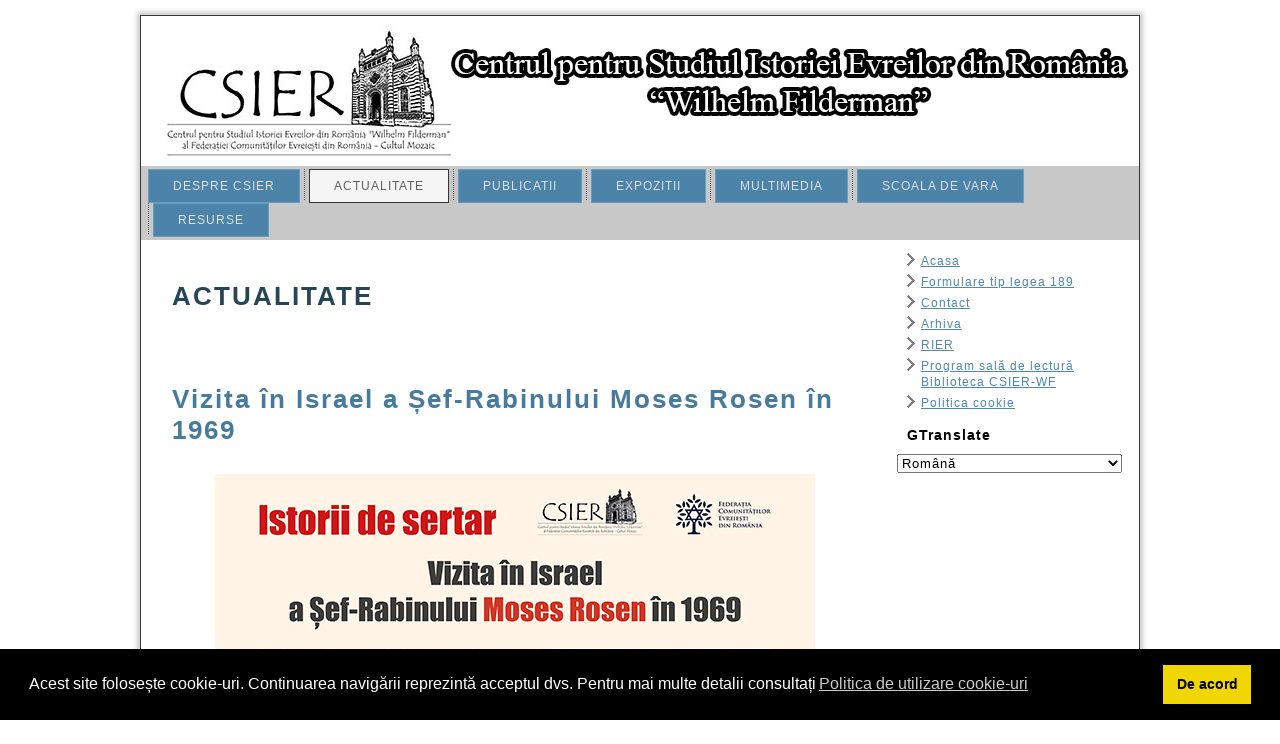

--- FILE ---
content_type: text/html; charset=utf-8
request_url: https://csier.ro/index.php/205-vizita-in-israel-a-sef-rabinului-moses-rosen-in-1969
body_size: 3952
content:
<!DOCTYPE html>
<html dir="ltr" lang="en-gb">
<head>
    <base href="https://csier.ro/index.php/205-vizita-in-israel-a-sef-rabinului-moses-rosen-in-1969" />
	<meta http-equiv="content-type" content="text/html; charset=utf-8" />
	<meta name="author" content="Super User" />
	<meta name="generator" content="Joomla! - Open Source Content Management" />
	<title>Vizita în Israel a Șef-Rabinului Moses Rosen în 1969</title>
	<link href="/media/plg_system_kickgdpr/css/cookieconsent.min.css?f4d7438cf4eeb01943ce4a3ed72803e5" rel="stylesheet" type="text/css" />
	<script type="application/json" class="joomla-script-options new">{"csrf.token":"8d5f64f8cfae1890b0ac0c57c1e4f6cf","system.paths":{"root":"","base":""}}</script>
	<script src="/media/system/js/mootools-core.js?f4d7438cf4eeb01943ce4a3ed72803e5" type="text/javascript"></script>
	<script src="/media/system/js/core.js?f4d7438cf4eeb01943ce4a3ed72803e5" type="text/javascript"></script>
	<script src="/media/system/js/mootools-more.js?f4d7438cf4eeb01943ce4a3ed72803e5" type="text/javascript"></script>
	<script src="https://cdn.gtranslate.net/widgets/latest/dropdown.js" data-gt-orig-url="/index.php/205-vizita-in-israel-a-sef-rabinului-moses-rosen-in-1969" data-gt-orig-domain="csier.ro" data-gt-widget-id="102" defer="defer" type="text/javascript"></script>
	<script src="/media/plg_system_kickgdpr/js/cookieconsent.min.js?f4d7438cf4eeb01943ce4a3ed72803e5" type="text/javascript"></script>
	<script type="text/javascript">
window.gtranslateSettings = window.gtranslateSettings || {};window.gtranslateSettings['102'] = {"default_language":"ro","languages":["en","ro"],"url_structure":"none","wrapper_selector":"#gt-wrapper-102","globe_size":60,"flag_size":32,"flag_style":"2d","custom_domains":null,"float_switcher_open_direction":"top","switcher_open_direction":"top","native_language_names":1,"add_new_line":1,"select_language_label":"Select language","detect_browser_language":0,"custom_css":"","alt_flags":[],"switcher_horizontal_position":"left","switcher_vertical_position":"bottom","horizontal_position":"inline","vertical_position":"inline"};// Start Cookie Alert
window.addEventListener("load", function(){
window.cookieconsent.initialise({
  "palette": {
    "popup": {
      "background": "#000000",
      "text": "#ffffff"
    },
    "button": {
      "background": "#f1d600",
      "text": "#000000",
    }
  },
  "theme": "block",
  "position": "bottom",
  "type": "",
  "revokeBtn": "<div class=\"cc-revoke {{classes}}\">Cookie Policy</div>",
  "content": {
    "message": "Acest site folosește cookie-uri. Continuarea navigării reprezintă acceptul dvs. Pentru mai multe detalii consultați",
    "dismiss": "De acord",
    "allow": "Allow cookies",
    "deny": "Refuse cookies",
    "link": "Politica de utilizare cookie-uri",
    "imprint_link": "click aici",
    "href": "/index.php/politica-cookie",
  },
  "cookie": {
    "expiryDays": 365
  },
  "elements": {
    "messagelink": "<span id=\"cookieconsent:desc\" class=\"cc-message\">{{message}}<a aria-label=\"learn more about cookies\" role=\"button\" tabindex=\"0\" class=\"cc-link\" href=\"/index.php/politica-cookie\" target=\"_blank\">{{link}}</a></span>"
  },
  onInitialise: function (status) {
    handleCookies(status);
  },
  onStatusChange: function (status, chosenBefore) {
    handleCookies(status);
  },
  onRevokeChoice: function () {
    handleCookies(status);
  }
})});
// End Cookie Alert
function handleCookies(status){






}

// Init handleCookies if the user doesn't choose any options
if (document.cookie.split(';').filter(function(item) {
    return item.indexOf('cookieconsent_status=') >= 0
}).length == 0) {
  handleCookies('notset');
};
	</script>

    <link rel="stylesheet" href="/templates/system/css/system.css" />
    <link rel="stylesheet" href="/templates/system/css/general.css" />

    <!-- Created by Artisteer v4.1.0.59861 -->
    
    
    <meta name="viewport" content="initial-scale = 1.0, maximum-scale = 1.0, user-scalable = no, width = device-width">

    <!--[if lt IE 9]><script src="https://html5shiv.googlecode.com/svn/trunk/html5.js"></script><![endif]-->
    <link rel="stylesheet" href="/templates/csierj3/css/template.css" media="screen">
    <!--[if lte IE 7]><link rel="stylesheet" href="/templates/csierj3/css/template.ie7.css" media="screen" /><![endif]-->
    <link rel="stylesheet" href="/templates/csierj3/css/template.responsive.css" media="all">


    <script>if ('undefined' != typeof jQuery) document._artxJQueryBackup = jQuery;</script>
    <script src="/templates/csierj3/jquery.js"></script>
    <script>jQuery.noConflict();</script>

    <script src="/templates/csierj3/script.js"></script>
        <script>if (document._artxJQueryBackup) jQuery = document._artxJQueryBackup;</script>
    <script src="/templates/csierj3/script.responsive.js"></script>
</head>
<body>

<div id="art-main">
    <div class="art-sheet clearfix">
<header class="art-header">

    <div class="art-shapes">

            </div>




                
                    
</header>
<nav class="art-nav">
    
<ul class="art-hmenu"><li class="item-103 deeper parent"><a>DESPRE CSIER</a><ul><li class="item-109"><a href="/index.php/despre-csier/despre-csier">Istoric CSIER</a></li><li class="item-110"><a href="/index.php/despre-csier/structura-personalului">Structura personalului</a></li><li class="item-167 deeper parent"><a class="separator">Rapoarte de activitate</a><ul><li class="item-168"><a href="/index.php/despre-csier/rapoarte-de-activitate/2017">RAPORT DE ACTIVITATE  (august 2016 - aprilie 2017)</a></li></ul></li></ul></li><li class="item-102 current active"><a class=" active" href="/index.php">ACTUALITATE</a></li><li class="item-105 deeper parent"><a class="separator">PUBLICATII</a><ul><li class="item-159"><a href="/index.php/publicatii/rier">RIER</a></li><li class="item-136"><a href="/index.php/publicatii/caietele-csier">Caietele CSIER</a></li><li class="item-137"><a href="/documente/brosura/pogrom.pdf">Brosura CSIER despre Pogromul de la Bucuresti</a></li><li class="item-138"><a href="/index.php/publicatii/carti">Carti</a></li><li class="item-111"><a href="/index.php/publicatii/buletinul-csier">Buletinul CSIER</a></li></ul></li><li class="item-106 deeper parent"><a class="separator">EXPOZITII</a><ul><li class="item-125"><a href="/index.php/expozitii/expozitie-2011-focsani-si-idealul-sionist">Expozitie 2011 - Focsani si idealul sionist</a></li><li class="item-126"><a href="/index.php/expozitii/expozitie-2012-viata-evreilor-din-sudul-bucovinei">Expozitie 2012 - Viata evreilor din Sudul Bucovinei</a></li><li class="item-132"><a href="/index.php/expozitii/expozitie-octombrie-2005-cu-prilejul-zilei-holcaustului-viata-in-umbra-mortii">Expozitie octombrie 2005 cu prilejul Zilei Holcaustului - Viata in umbra mortii</a></li><li class="item-133"><a href="/index.php/expozitii/75-de-ani-de-la-pogromul-de-la-bucuresti">75 de ani de la Pogromul de la Bucuresti</a></li></ul></li><li class="item-188 deeper parent"><a class="separator">MULTIMEDIA</a><ul><li class="item-189"><a href="/index.php/multimedia/inregistrari">înregistrări</a></li></ul></li><li class="item-108"><a href="http://www.scoaladevaracsier.ro">SCOALA DE VARA</a></li><li class="item-104 deeper parent"><a class="separator">RESURSE</a><ul><li class="item-162 deeper parent"><a class="separator">Fototeca</a><ul><li class="item-163"><a href="/index.php/resurse/fototeca2/proceduri-de-acces">Proceduri de acces</a></li><li class="item-164"><a href="/index.php/resurse/fototeca2/prezentare">Prezentare</a></li><li class="item-165"><a href="/index.php/resurse/fototeca2/inventare">Inventare</a></li></ul></li><li class="item-112"><a href="/index.php/resurse/statute-ale-comunitatilor-evreiesti">Statute ale Comunitatilor Evreiesti</a></li><li class="item-113 deeper parent"><a class="separator">Statute Sacra</a><ul><li class="item-114"><a href="/index.php/resurse/statute-sacra/botosani">Botosani</a></li><li class="item-115"><a href="/index.php/resurse/statute-sacra/braila">Brăila</a></li><li class="item-116"><a href="/index.php/resurse/statute-sacra/bucuresti">Bucuresti</a></li><li class="item-117"><a href="/index.php/resurse/statute-sacra/craiova">Craiova</a></li><li class="item-118"><a href="/index.php/resurse/statute-sacra/galati">Galati</a></li></ul></li><li class="item-139 deeper parent"><a class="separator">Arhiva</a><ul><li class="item-140"><a href="/index.php/resurse/arhiva/proceduri-de-acces">Proceduri de acces</a></li><li class="item-141"><a href="/index.php/resurse/arhiva/prezentare">Prezentare</a></li><li class="item-142"><a href="/index.php/resurse/arhiva/inventare">Inventare</a></li><li class="item-143"><a href="/index.php/resurse/arhiva/reviste-si-ziare">Reviste si ziare</a></li></ul></li><li class="item-166"><a href="/index.php/resurse/arhiva-digitala">Arhiva digitala</a></li><li class="item-107"><a href="/index.php/resurse/evenimente">BIOGRAFII</a></li></ul></li></ul> 
    </nav>
<div class="art-layout-wrapper">
                <div class="art-content-layout">
                    <div class="art-content-layout-row">
                                                <div class="art-layout-cell art-content">
<article class="art-post art-messages"><div class="art-postcontent clearfix"><div id="system-message-container">
	</div>
</div></article><div class="item-page"><article class="art-post"><div class="art-postmetadataheader"><h2 class="art-postheader">ACTUALITATE</h2></div></article><article class="art-post"><div class="art-postmetadataheader"><h2 class="art-postheader"><a href="/index.php/205-vizita-in-israel-a-sef-rabinului-moses-rosen-in-1969">Vizita în Israel a Șef-Rabinului Moses Rosen în 1969</a></h2></div><div class="art-postcontent clearfix"><div class="art-article"><p style="text-align: center;"><a href="/images/sampledata/csier/evenimente/2020/sertar/2-07-1b.jpg"><img src="/images/sampledata/csier/evenimente/2020/sertar/2-07-1.jpg" alt="" /></a></p>
<p style="text-align: center;"><a href="/images/sampledata/csier/evenimente/2020/sertar/2-07-2b.jpg"><img src="/images/sampledata/csier/evenimente/2020/sertar/2-07-2.jpg" alt="" /></a></p>
<p style="text-align: center;"><a href="/images/sampledata/csier/evenimente/2020/sertar/2-07-3b.jpg"><img src="/images/sampledata/csier/evenimente/2020/sertar/2-07-3.jpg" alt="" /></a></p>
<p> </p>
<p> </p>
<p> </p>
<p> </p></div></div></article></div>


                        </div>
                        <div class="art-layout-cell art-sidebar2">
<div class="art-block clearfix_menu"><div class="art-blockcontent"><ul class="menu"><li class="item-101"><a href="/index.php/home">Acasa</a></li><li class="item-130"><a href="/index.php/formulare-tip-legea-189">Formulare tip legea 189</a></li><li class="item-131"><a href="/index.php/contact">Contact</a></li><li class="item-135"><a href="/index.php/arhiva">Arhiva</a></li><li class="item-160"><a href="/index.php/rier">RIER</a></li><li class="item-192"><a href="/index.php/program-sala-de-lectura-biblioteca-csier-wf">Program sală de lectură Biblioteca CSIER-WF</a></li><li class="item-193"><a href="/index.php/politica-cookie">Politica cookie</a></li></ul></div></div><div class="art-block clearfix"><div class="art-blockheader"><h3 class="t">GTranslate</h3></div><div class="art-blockcontent"><div class="gtranslate_wrapper" id="gt-wrapper-102"></div></div></div>

                        </div>
                    </div>
                </div>
            </div>

<footer class="art-footer">
<a title="RSS" class="art-rss-tag-icon" style="position:absolute;bottom:20px;left:6px" href="#"></a><div style="position:relative;padding-left:10px;padding-right:10px"><p>Copyright © C.S.I.E.R. 2015 All Rights Reserved.</p></div>
</footer>

    </div>
</div>



</body>
</html>